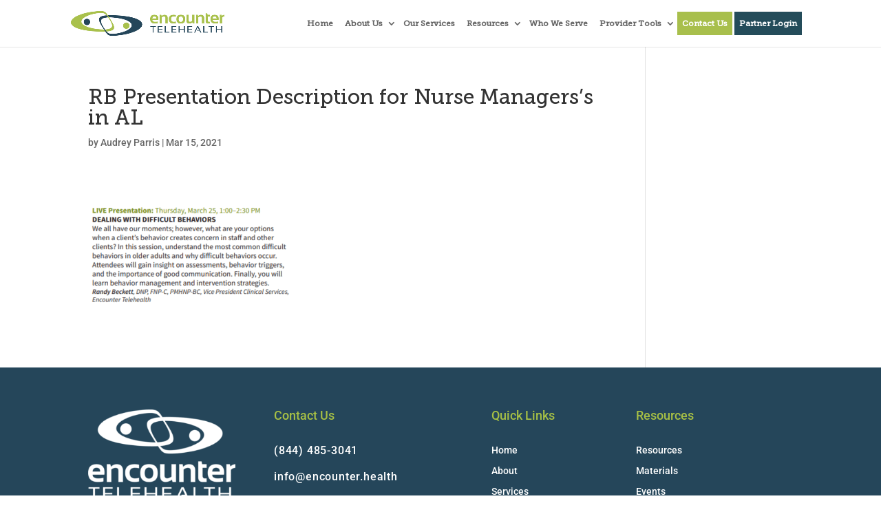

--- FILE ---
content_type: text/css
request_url: https://www.encounter.health/wp-content/uploads/useanyfont/uaf.css?ver=1764581190
body_size: -491
content:
				@font-face {
					font-family: 'museo-slab-500';
					src: url('/wp-content/uploads/useanyfont/6204Museo-Slab-500.woff2') format('woff2'),
						url('/wp-content/uploads/useanyfont/6204Museo-Slab-500.woff') format('woff');
					  font-display: auto;
				}

				.museo-slab-500{font-family: 'museo-slab-500' !important;}

						h1, .menu-main-menu-container li a, .menu-main-menu-container li span, #menu-main-menu li a, #menu-main-menu li span{
					font-family: 'museo-slab-500' !important;
				}
		

--- FILE ---
content_type: text/css
request_url: https://www.encounter.health/wp-content/themes/Divi_Child/style.css?ver=4.27.5
body_size: -340
content:
/*
Theme Name: Divi Child Theme
Theme URI: https://divireadythemes.com/
Description: Divi Child Theme
Author: Divi Ready Themes
Author URI: https://divireadythemes.com/
Template: Divi
Version: Updated for Divi 3+
*/

/*------------------------------------------------*/
/*-------------------[GENERAL]--------------------*/
/*------------------------------------------------*/



/*------------------------------------------------*/
/*-----------------[HEADER-MENU]------------------*/
/*------------------------------------------------*/


/*------------------------------------------------*/
/*------------------[HOMEPAGE]--------------------*/
/*------------------------------------------------*/


/*------------------------------------------------*/
/*------------------[SUBPAGES]--------------------*/
/*------------------------------------------------*/


/*------------------------------------------------*/
/*-------------------[Footer]---------------------*/
/*------------------------------------------------*/


/*------------------------------------------------*/
/*--------------------[RWD]-----------------------*/
/*------------------------------------------------*/


/*------------------------------------------------*/
/*------------------------------------------------*/
/*------------------------------------------------*/
/*--[ADD TUTORIAL CUSTOMIZATION BELOW THIS LINE]--*/
/*------------------------------------------------*/
/*------------------------------------------------*/
/*------------------------------------------------*/






--- FILE ---
content_type: text/css
request_url: https://www.encounter.health/wp-content/et-cache/global/et-divi-customizer-global.min.css?ver=1765186330
body_size: 2562
content:
body,.et_pb_column_1_2 .et_quote_content blockquote cite,.et_pb_column_1_2 .et_link_content a.et_link_main_url,.et_pb_column_1_3 .et_quote_content blockquote cite,.et_pb_column_3_8 .et_quote_content blockquote cite,.et_pb_column_1_4 .et_quote_content blockquote cite,.et_pb_blog_grid .et_quote_content blockquote cite,.et_pb_column_1_3 .et_link_content a.et_link_main_url,.et_pb_column_3_8 .et_link_content a.et_link_main_url,.et_pb_column_1_4 .et_link_content a.et_link_main_url,.et_pb_blog_grid .et_link_content a.et_link_main_url,body .et_pb_bg_layout_light .et_pb_post p,body .et_pb_bg_layout_dark .et_pb_post p{font-size:14px}.et_pb_slide_content,.et_pb_best_value{font-size:15px}a{color:#a7c045}.nav li ul{border-color:#a7c045}#top-header,#top-header a,#et-secondary-nav li li a,#top-header .et-social-icon a:before{font-size:14px}#top-menu li.current-menu-ancestor>a,#top-menu li.current-menu-item>a,#top-menu li.current_page_item>a{color:#a7c045}#main-footer{background-color:#25465a}.bottom-nav,.bottom-nav a,.bottom-nav li.current-menu-item a{color:#ffffff}#et-footer-nav .bottom-nav li.current-menu-item a{color:#ffffff}.bottom-nav,.bottom-nav a{font-size:16px}#footer-bottom{background-color:#ffffff}#footer-info{font-size:13px}#footer-bottom .et-social-icon a{color:#a8bf4c}@media only screen and (min-width:981px){#logo{max-height:85%}.et_pb_svg_logo #logo{height:85%}.et-fixed-header #top-menu li a{font-size:12px}.et-fixed-header #top-menu li.current-menu-ancestor>a,.et-fixed-header #top-menu li.current-menu-item>a,.et-fixed-header #top-menu li.current_page_item>a{color:#a7c045!important}}@media only screen and (min-width:1350px){.et_pb_row{padding:27px 0}.et_pb_section{padding:54px 0}.single.et_pb_pagebuilder_layout.et_full_width_page .et_post_meta_wrapper{padding-top:81px}.et_pb_fullwidth_section{padding:0}}	h1,h2,h3,h4,h5,h6{font-family:'Roboto',Helvetica,Arial,Lucida,sans-serif}body,input,textarea,select{font-family:'Roboto',Helvetica,Arial,Lucida,sans-serif}.footer-contact>p>a{color:white!important}p{padding-bottom:10px}p:last-child{padding-bottom:0}.bg-parallax{background-attachment:fixed}.mobile_menu_bar{top:13px}.footer-contact a,.footer-contact p{font-size:16px;letter-spacing:0.05em;display:block;margin-bottom:15px}.footer-contact p:empty{display:none}.footer-contact a i,.footer-contact p i{margin-right:10px}.footer-contact br,#footer-widgets .footer-widget li:before{display:none}.footer-contact a:hover,#footer-widgets .footer-widget li a:hover{color:#a7c045!important}.footer-widget h4{color:#a7c045;margin-bottom:20px}.footer-widget:nth-child(3){padding-left:60px}.footer-widget:nth-child(2){margin-right:0;width:25%!important}#footer-widgets .footer-widget li{padding-left:0}.full-banner .et_pb_fullwidth_image{height:100%}.full-banner .et_pb_fullwidth_image img{height:100%;object-fit:cover}#footer-bottom .container{display:flex;justify-content:space-between}#footer-bottom .et-social-icons{order:2}#footer-bottom .et-social-icons,#footer-bottom #footer-info{float:none}#footer-bottom .et-social-icon a:hover{color:#a7c045;opacity:1}#footer-bottom{padding:20px 0 15px}.teammembersec span.et_pb_image_wrap img{height:300px;object-fit:cover}.sub-banner{height:400px;display:flex;align-items:center;justify-content:center}.sub-banner .et_pb_fullwidth_header .et_pb_fullwidth_header_container{width:100%}.sub-banner .et_pb_fullwidth_header .header-content{padding:0}.sub-blog .et_pb_blog_grid .et_pb_image_container img{height:320px;object-fit:cover}.footer-office{color:#fff;font-size:16px;font-weight:400;padding-bottom:10px}.et_pb_gutters3 .footer-widget{margin-bottom:30px}.sub-blog .column.size-1of3 article{display:none}.sub-blog .column.size-1of3 article:first-child{display:block}.whychooseclass ul{columns:2;-webkit-columns:2;-moz-columns:2}.whychooseclass li{list-style:none;position:relative;padding-left:25px;padding-bottom:10px}.whychooseclass li::before{display:inline-block;font-family:'ionicons';width:24px;content:'✓';font-weight:bold;position:absolute;left:0}.demo-material{display:flex;justify-content:space-between;text-align:center}.demo-material a{color:#666}.demo-material a:hover{color:#a7c045}.demo-material div{background:#c7c5c6;padding:10px;border-radius:10px;width:47%}.demo-material.info div{width:30%}header #et-top-navigation,.et_header_style_left #et-top-navigation,.et_header_style_split #et-top-navigation{padding-top:17px;padding-bottom:17px}#top-menu li{padding-right:0}header .et_menu_container{width:100%!important;padding-left:15px;padding-right:15px}header #et-top-navigation nav>ul>li>a{font-family:'museo-slab-500',Georgia,"Times New Roman",serif!important;font-size:14px}.et_header_style_left .logo_container{left:0}.mobile_menu_bar::before{color:#244c5a}.opened .mobile_menu_bar::before{color:#a7c045}#et-secondary-nav .menu-item-has-children>a:first-child:after,#top-menu .menu-item-has-children>a:first-child:after{top:10px}.et-fixed-header #et-secondary-nav .menu-item-has-children>a:first-child:after,.et-fixed-header #top-menu .menu-item-has-children>a:first-child:after{top:8px}header #et-top-navigation nav>ul>li>a,header #et-top-navigation nav>ul>li>a,.et_header_style_left #et-top-navigation nav>ul>li>a,.et_header_style_split #et-top-navigation nav>ul>li>a{padding:10px 7px}.menu-btn a{background:#A8BF4C;color:#fff!important}.menu-btn a:hover{background:#6e6e6e;color:#fff!important}.menu-btn.current-menu-item a,.menu-btn a:focus,.menu-btn a:active{background:#a7c045;opacity:1!important;color:#fff!important}@media (min-width:981px){.et_header_style_left .et-fixed-header #et-top-navigation,.et_header_style_split .et-fixed-header #et-top-navigation{padding-top:15px;padding-bottom:15px}.et_header_style_left .et-fixed-header #et-top-navigation nav>ul>li>a,.et_header_style_split .et-fixed-header #et-top-navigation nav>ul>li>a{padding-top:10px;padding-bottom:10px}.et-fixed-header #top-menu li.current-menu-ancestor.menu-btn>a,.et-fixed-header #top-menu li.current-menu-item.menu-btn>a{color:#fff!important}}.we-provide img{height:340px;object-fit:cover;width:100%}.enounter-pdf{display:flex}.enounter-pdf .et_pb_image{width:20%}.enounter-pdf .et_pb_text{width:80%;padding-left:20px}@media only screen and (max-width :1080px){header .et_menu_container{padding-left:15px;padding-right:0px}header #et-top-navigation nav>ul>li>a,header #et-top-navigation nav>ul>li>a,.et_header_style_left #et-top-navigation nav>ul>li>a,.et_header_style_split #et-top-navigation nav>ul>li>a{padding-left:4px;padding-right:4px}}@media only screen and (max-width :980px){.footer-widget:nth-child(2){width:46.25%!important}.footer-widget:nth-child(3){padding-left:0px}#footer-bottom .container{display:block}}@media only screen and (max-width :767px){#footer-widgets .footer-widget .fwidget,#footer-widgets .footer-widget:nth-child(n){margin-bottom:30px!important}#footer-widgets .footer-widget .fwidget:last-child,#footer-widgets .footer-widget:last-child{margin-bottom:0!important}.footer-widget h4{margin-bottom:10px}.whychooseclass ul{columns:1;-webkit-columns:1;-moz-columns:1}.we-provide img{height:auto}.enounter-pdf{display:block}.enounter-pdf .et_pb_image{width:60%}.enounter-pdf .et_pb_text{width:100%;padding-left:0;padding-top:20px}}p.ctct-form-field label{font-size:18px;line-height:20px}p.ctct-form-field input:not([type=button]){font-size:16px;padding:12px;height:50px;background:#f7f7f7;border:1px solid #c4c4c4;color:#787878;margin:0px;width:100%}p.ctct-form-field input:not([type=button]):hover{background:#ffffff}input#ctct-submitted_0{background:#a7c045!important;color:#ffffff;font-weight:bold;font-size:18px;width:auto}input#ctct-submitted_0:hover{background:#6e6e6e!important}.ctct-disclosure{display:none}p.ctct-form-field.ctct-form-field-hidden{margin-bottom:0}.menu-btn.bluebg a{background:#244c5a}#page-container header #et-top-navigation nav>ul>li>a{font-size:12px}#footer-bottom .et-social-icon.et-social-youtube .icon::before{content:"\E0A3"}#footer-bottom .et-social-icon.et-social-linkedin .icon::before{content:"\E09D"}@media only screen and (min-width:981px){#logo{max-height:54%}}.gform_wrapper ::-webkit-input-placeholder{color:#666;opacity:1}.gform_wrapper :-moz-placeholder{color:#666;opacity:1}.gform_wrapper ::-moz-placeholder{color:#666;opacity:1}.gform_wrapper :-ms-input-placeholder{color:#666;opacity:1}.gform_wrapper.gravity-theme form .gform_body .gform_fields .gfield{}body .gform_wrapper form .gform_body .gform_fields .gfield input:not([type="checkbox"]):not([type="radio"]):not([type="submit"]){}body .gform_wrapper.gravity-theme input[type="color"],body .gform_wrapper.gravity-theme input[type="date"],body .gform_wrapper.gravity-theme input[type="datetime-local"],body .gform_wrapper.gravity-theme input[type="datetime"],body .gform_wrapper.gravity-theme input[type="email"],body .gform_wrapper.gravity-theme input[type="month"],body .gform_wrapper.gravity-theme input[type="number"],body .gform_wrapper.gravity-theme input[type="password"],body .gform_wrapper.gravity-theme input[type="search"],body .gform_wrapper.gravity-theme input[type="tel"],body .gform_wrapper.gravity-theme input[type="text"],body .gform_wrapper.gravity-theme input[type="time"],body .gform_wrapper.gravity-theme input[type="url"],body .gform_wrapper.gravity-theme input[type="week"],body .gform_wrapper.gravity-theme select,body .gform_wrapper.gravity-theme textarea{padding:15px 18px;line-height:1.2!important;outline:none;border-radius:5px;font-weight:normal;font-size:16px;background-color:#fff;border:1px solid #666}body select,body .gform_wrapper.gravity-theme select{background-image:url(/wp-content/uploads/2023/06/select-field-black-icon.svg);background-repeat:no-repeat;background-position:center right 15px;background-size:12px;appearance:none;-webkit-appearance:none}body .gform_wrapper.gravity-theme form .gform_footer{padding:0;margin:20px 0 0}body .gform_wrapper.gravity-theme form .gform_footer .gform_button{color:#f7f7f7;border-width:0px;border-radius:0px;font-size:18px;font-weight:700;text-transform:uppercase;background:#A8BF4C;padding:18px 30px 15px;box-shadow:none;outline:none;cursor:pointer;line-height:1.2!important;margin:0}body .gform_wrapper.gravity-theme form .gform_footer .gform_button:hover{background:#6e6e6e}body .gform_wrapper.gravity-theme .gfield_validation_message,body .gform_wrapper.gravity-theme .validation_message{padding:9px 7px 6px!important;line-height:1.2!important;font-size:14px;border-radius:5px}body .gform_wrapper.gravity-theme .gform_validation_errors{padding:7px}body .gform_wrapper.gravity-theme .gform_validation_errors>h2.hide_summary{padding-bottom:0;font-size:14px;text-align:center;color:#c02b0a!important}body .gform_wrapper.gravity-theme .gform_validation_errors .hide_summary .gform-icon{display:none}body .gform_confirmation_wrapper .gform_confirmation_message{background-color:green;color:white;padding:10px;border-radius:3px;line-height:1.2;text-align:center;font-size:14px}body .gform_wrapper.gravity-theme form .gfield_checkbox .gform-field-label,body .gform_wrapper.gravity-theme form .gfield_radio .gform-field-label{position:relative;padding-left:26px;margin-bottom:10px;list-style:none;font-size:15px}body .gform_wrapper.gravity-theme form .gfield_checkbox input[type="checkbox"],body .gform_wrapper.gravity-theme form .gfield_radio input[type="radio"]{position:absolute;opacity:0;cursor:pointer}body .gform_wrapper.gravity-theme form .gfield_checkbox label:before,body .gform_wrapper.gravity-theme form .gfield_radio label:before{content:"";position:absolute;left:0;top:2px;width:14px;height:14px;border:2px solid #a8bf4c;background:#fff;transition:all 0.3s ease}body .gform_wrapper.gravity-theme form .gfield_checkbox label:before{border-radius:4px}body .gform_wrapper.gravity-theme form .gfield_radio label:before{border-radius:50%}body .gform_wrapper.gravity-theme form .gfield_checkbox input[type="checkbox"]:checked+label:before{background-color:#a8bf4c;border-color:#a8bf4c}body .gform_wrapper.gravity-theme form .gfield_radio input[type="radio"]:checked+label:before{background-color:#a8bf4c;border-color:#a8bf4c}body .gform_wrapper.gravity-theme form .gfield_checkbox input[type="checkbox"]:checked+label:after{content:"";position:absolute;left:7px;top:5px;width:3px;height:7px;border:solid white;border-width:0 2px 2px 0;transform:rotate(45deg)}body .gform_wrapper.gravity-theme form .gfield_radio input[type="radio"]:checked+label:after{content:"";position:absolute;left:5px;top:7px;width:8px;height:8px;background:white;border-radius:50%}